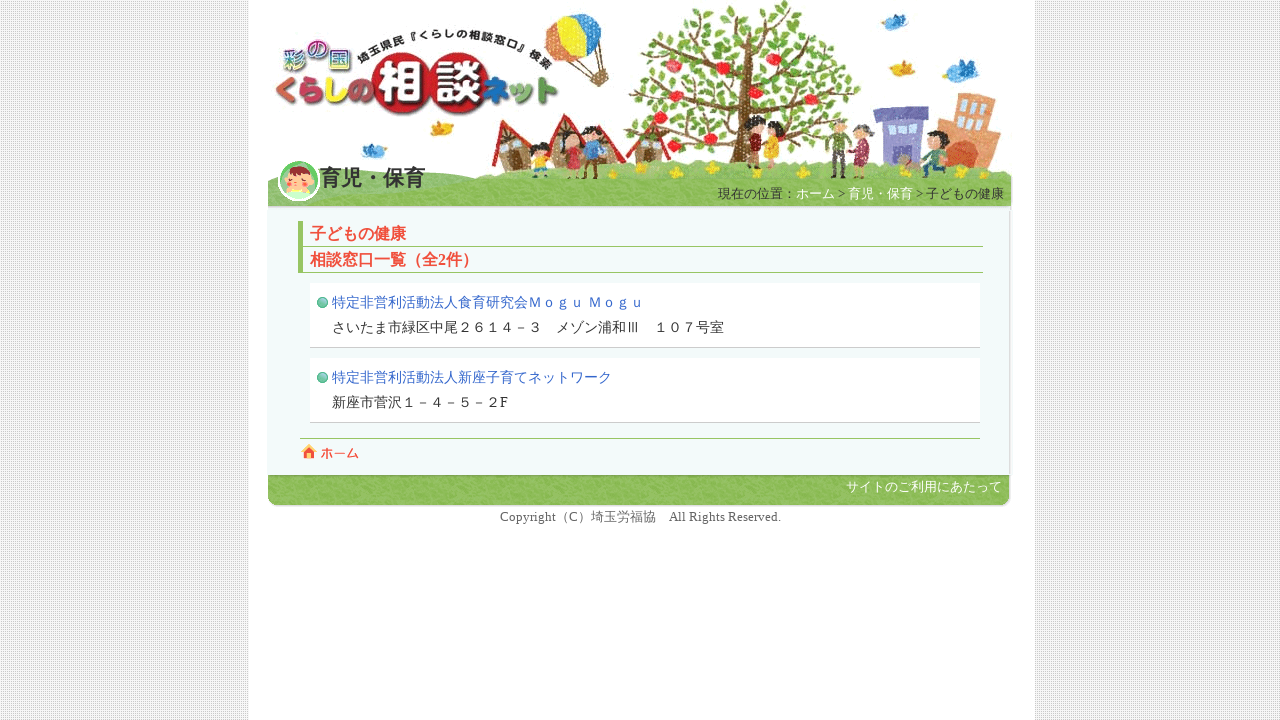

--- FILE ---
content_type: text/html
request_url: http://www.rofuku.net/saitama/kurashi/listup.php?mid=22
body_size: 1447
content:
<!DOCTYPE HTML PUBLIC "-//W3C//DTD HTML 4.01 Transitional//EN"
"http://www.w3.org/TR/html4/loose.dtd">
<html lang="ja">
<head>
<meta http-equiv="Content-Type" content="text/html; charset=euc-jp">
<meta http-equiv="content-style-type" content="text/css">
<meta http-equiv="content-script-type" content="text/javascript">
<title>子どもの健康｜育児・保育｜彩の国・くらしの相談ネット</title>
<link rel="stylesheet" type="text/css" media="all" href="common.css">
<script type="text/javascript">

  var _gaq = _gaq || [];
  _gaq.push(['_setAccount', 'UA-33082292-1']);
  _gaq.push(['_setDomainName', 'rofuku.net']);
  _gaq.push(['_trackPageview']);

  (function() {
    var ga = document.createElement('script'); ga.type = 'text/javascript'; ga.async = true;
    ga.src = ('https:' == document.location.protocol ? 'https://ssl' : 'http://www') + '.google-analytics.com/ga.js';
    var s = document.getElementsByTagName('script')[0]; s.parentNode.insertBefore(ga, s);
  })();

</script>
</head>

<body>
<div id="BLKWRAP">
<div id="BLKHEAD">
	<table border="0" cellpadding="0" cellspacing="0" summary="レイアウト用テーブルです。">
	<tr>
	<td><img src="img/logo.gif" alt="彩の国・くらしの相談ネット" width="294" height="119"></td>
	<td rowspan="2">
<table border="0" cellpadding="0" cellspacing="0" summary="レイアウト用テーブルです。">
<tr>
<td><img src="img/head.gif" alt="" width="452" height="179"></td>
</tr>
<tr>
<td id="bgpan">現在の位置：<a href="top.php">ホーム</a> &gt; <a href="./category.php?lid=3">育児・保育</a> &gt; 子どもの健康</td>
</tr>
</table>
</td>
	</tr>
	<tr>
	<td>
	<div id="BLKBCAT"><div class="bcatdisp"><img src="img/icn_ikuji.gif" align="absmiddle">育児・保育</div>
</div>
	</td>
	</tr>
	</table>
</div>

<div id="BLKMAIN">
<div class="MDBOX"><h1>子どもの健康</h1>
<h2>相談窓口一覧（全2件）</h2></div>

		<div id="BLKCONT">
			<ul class="padLT10">

<li class="listmaru">
				<a href="view.php?did=70&mid=22">				特定非営利活動法人食育研究会Ｍｏｇｕ Ｍｏｇｕ</a><BR>
							さいたま市緑区中尾２６１４－３　メゾン浦和Ⅲ　１０７号室<BR>
				</li>
<li class="listmaru">
				<a href="view.php?did=68&mid=22">				特定非営利活動法人新座子育てネットワーク</a><BR>
							新座市菅沢１－４－５－２F
<BR>
				</li>

			</ul>
		</div>
		<div id="BLKHOME">
<a href="top.php"><img src="img/home.gif" alt="HOMEへ" width="61" height="16" border="0"></a>
		</div>

</div>
	<div id="BLKFOOT">
		<div id="footlink"><a href="goriyou.html">サイトのご利用にあたって</a></div>
		<div id="BLKCOPY">Copyright（C）埼玉労福協　All Rights Reserved.</div>
	</div>
</div>

</body>
</html>

--- FILE ---
content_type: text/css
request_url: http://www.rofuku.net/saitama/kurashi/common.css
body_size: 2316
content:
@charset "euc-jp";

body{
margin:0px;
background-image:url(img/bg.gif);
background-position:center;
background-attachment:fixed;
line-height:160%;
color:#333333;
}

p,ul,li,h1,h2,h3{
margin:0px;
padding:0px;
}

/*リンク色設定*/
a:link{color:#3366CC; text-decoration:none;}
a:visited{color:#993399; text-decoration:none;}
a:hover{color:#3366CC; text-decoration:underline;}

/*フッター、パンくずテキストリンク白*/
#BLKFOOT a:link, #bgpan a:link{color:#FFFFFF; text-decoration:none;}
#BLKFOOT a:visited, #bgpan a:visited{color:#FFFFFF; text-decoration:none;}
#BLKFOOT a:hover, #bgpan a:hover{color:#FFFFFF; text-decoration:underline;}


/*-----------レイアウトブロック-----------*/
/*外枠780px*/
#BLKWRAP{
width:780px;
margin: 0px auto;
}

/*ヘッダーブロック*/
#BLKHEAD{
width:744px;
margin: 0px auto;
}


/*パンくずブロック*/
#bgpan{
background-image:url(img/bg_pan.gif);
background-repeat:no-repeat;
height:31px;
text-align:right;
font-size:80%;
padding-right:10px;
}



/*大カテゴリ表示ブロック*/
#BLKBCAT{
background-image:url(img/bg_bcat.gif);
background-repeat:no-repeat;
height:91px;
}

/*トップページメイン（薄水色部分）ブロック*/
#TOPMAIN{
width:744px;
height:620px;
margin:0px auto;
background-color:#F3FAFA;
background-image:url(img/bg_main.gif);
}


/*メイン（薄水色部分）ブロック*/
#BLKMAIN{
width:744px;
margin:0px auto;
background-color:#F3FAFA;
background-image:url(img/bg_main.gif);
border:1px solid #F3FAFA;

}

/*メイン中コンテンツブロック*/
#BLKCONT{
width:680px;
margin:0px auto;
}

/*フッター上HOMEへブロック*/
#BLKHOME{
text-align:left;
margin:15px auto;
width:680px;
border-top:1px solid #97C563;
padding-top:4px;
}

/*フッターブロック*/
#BLKFOOT{
width:744px;
height:33px;
margin:0px auto;
background-image:url(img/bg_foot.gif);
background-repeat:no-repeat;
}


/*コピーライトブロック*/
#BLKCOPY{
margin-top:5px;
text-align:center;
color:#666666;
font-size:0.8em;
}


/*----------------------------------------------*/

/*大カテゴリ表示*/
#BLKBCAT h1{
font-size:130%;
padding-left:10px;
padding-top:40px;
}

.bcatdisp{
font-size:130%;
font-weight:bold;
padding-left:10px;
padding-top:40px;
}

/*見出しボックス*/
.MDBOX{
text-align:left;
margin:10px auto 0px auto;
border-bottom:1px solid #97C563;
border-left:5px solid #97C563;
width:680px;
}

/*見出しボックスの中のh1（中分類インデックス）*/
.MDBOX h1{
font-size:100%;
border-bottom:1px solid #97C563;
padding-left:7px;
color:#F0503D;
}


/*見出しボックスの中のh2（緑罫線付き）*/
.MDBOX h2{
font-size:100%;
padding-left:7px;
color:#F0503D;
}

.catdisp{
font-size:100%;
font-weight:bold;
padding-left:7px;
color:#F0503D;
}

/*見出しボックスの中のh3*/
.MDBOX h3{
font-size:90%;
padding-left:7px;

}

/*団体名（詳細ページ）*/
.dname{
font-size:110%;
color:#F0503D;
text-align:center;
margin-top:10px;
}






/*フッターテキストリンク*/
#footlink{
padding-right:10px;
text-align:right;
font-size:0.8em;
}

/*ページ内ナビゲーションボタンボックス*/
.navibox{
text-align:center;
margin-top:15px;
margin-bottom:5px;
}


/*---------------------トップページ---------------------*/

#catBOX{
float:left;
width:550px;

margin-top:30px;
/*border:1px solid #FF0000;*/

}

#rightBOX{
/*border:1px solid #FF0000;*/
float:left;
width:153px;
margin-top:30px;
}

/*トップページ鳥のイラスト*/
.topill{
width:170px;
height:107px;
margin-right:10px;
margin-bottom:20px;
float:left;
}

/*カテゴリ表示背景グリーン*/
.listtopG{
width:170px;
height:107px;
list-style-type:none;
font-size:90%;
margin-right:10px;
margin-bottom:20px;
float:left;
background-image:url(img/bg_topcat_green.gif);
background-repeat:no-repeat;
/*border:1px solid #FF0000;*/
}

/*カテゴリ表示背景黄色*/
.listtopY{
width:170px;
height:107px;
list-style-type:none;
font-size:90%;
margin-right:10px;
margin-bottom:20px;
float:left;
background-image:url(img/bg_topcat_yell.gif);
background-repeat:no-repeat;
/*border:1px solid #FF0000;*/
}

/*中カテゴリ名テキスト*/
.hoka{
font-size:80%;
line-height:150%;
color:#666666;
padding-left:5px;
padding-right:5px;
}

/*アイコン設定*/
.icon{
padding:5px 5px 3px 5px;
}

/*右側見出し*/
.Rmidashi{
background-color:#78C5BB;
text-align:center;
/*padding:5px 0px;*/
/*width:100%;*/
/*border:1px solid #FF0000;*/
}

/*右側背景黄色ボックス*/
.RBOX{
background-color:#FFFAE6;
font-size:80%;
line-height:130%;
color:#666666;
margin-right:-3px;
padding:3px;
/*↓ffox、sfali用設定*/
width:96%;
/*border:1px solid #FF0000;*/
}

/*QRコード*/
.QR{
text-align:center;
margin:7px;
}

/*-------------------団体詳細ページ-------------------*/
table.company {
	margin-top:10px;
	margin-bottom:20px;
	width: 90%;
}

table.company caption {
	display:none;
}

table.company th {
	font-size: 90%;
	line-height: 1.5em;
	font-weight:normal;
	text-align:left;
	vertical-align:top;
	white-space: nowrap;
	width: 140px;
	background-color:#F0F0F0;
	border-top: 1px solid #FFFFFF;
	border-bottom: 1px solid #CACACA;
	padding: 5px 12px;
}

table.company td {
	font-size: 90%;
	line-height: 1.5em;
	text-align:left;
	background-color:#FFFFFF;
	border-top: 1px solid #FFFFFF;
	border-bottom: 1px solid #E6E6E6;
	border-right: 1px solid #E6E6E6;
	padding: 5px 12px;
}


/*-------------------サイトのご利用にあたって-------------------*/
/*「サイトのご利用にあたって」タイトル*/
.onegaititle{
text-align:center;
margin-top:20px;
}

/*「サイトのご利用にあたって」本文ボックス*/
.onegaibox{
background-color:#FFFFFF;
width:625px;
margin:0px auto 25px auto;
padding:15px;
}

/*「サイトのご利用にあたって」リストボックス*/
.dotbox{
border-top:1px dotted #63BBB0;
border-bottom:1px dotted #63BBB0;
margin-top:10px;
}

.dotbox li.listmaru{
border-bottom:none;
}



/*-------------------フォーム-------------------*/
/*ご登録にあたって文*/
.maebun{
font-size:90%;
margin-top:20px;
margin-bottom:30px;
}

/*赤注意*/
.note{
color:#FF0000;
font-size:80%;
}

/*入力例*/
.ex{
font-size:80%;
color:#666666;
}

.thanks{
text-align:center;
font-size:90%;
background-color:#FFFFFF;
border:1px solid #CCCCCC;
margin-top:20px;
margin-bottom:10px;
padding:10px;
}

/*---------------リスト設定-------------------*/
/*リストマル画像*/
.listmaru{
list-style-type:none;
background-image:url(img/li_maru.gif);
background-repeat:no-repeat;
background-color:#FFFFFF;
padding:7px 22px;
margin-bottom:10px;
border-bottom:1px solid #CCCCCC;
font-size:90%;
}



/*リストフォルダ画像*/
.listfol{
list-style-type:none;
background-image:url(img/li_fol.gif);
background-repeat:no-repeat;
padding-left:22px;
margin-bottom:10px;
font-size:90%;
}

/*-----------アキ設定-----------------*/
/*左10px上10px*/
.padLT10{
margin-left:10px;
margin-top:10px;
}

/*右20px*/
.padR20{
margin-right:20px;
}

/*上20px*/
.padT20{
margin-top:20px;
}

/*下20px*/
.padB20{
margin-bottom:20px;
}

/*下10px*/
.padB10{
margin-bottom:10px;
}


/*-------位置*/
.center{text-align:center;}


/*-----------フォントサイズ設定-----------------*/
/*フォントサイズ90％*/
.font90{
font-size:90%;
}

/*フォントサイズ80％*/
.font80{
font-size:80%;
}

